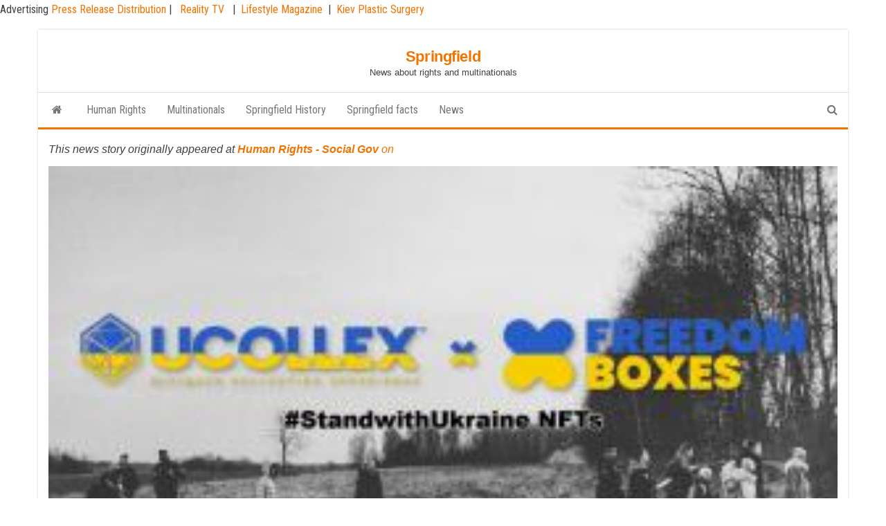

--- FILE ---
content_type: text/html; charset=UTF-8
request_url: https://springfield375.org/ucollex-launches-a-charity-initiative-with-freedom-boxes-to-support-the-refugees-from-ukraine/
body_size: 19032
content:
<!DOCTYPE html>
<html dir="ltr" lang="en-US" prefix="og: https://ogp.me/ns#">
    <head>
        <meta http-equiv="content-type" content="text/html; charset=UTF-8" />
        <meta http-equiv="X-UA-Compatible" content="IE=edge">
        <meta name="viewport" content="width=device-width, initial-scale=1">
        <link rel="pingback" href="https://springfield375.org/xmlrpc.php" />
        <title>UCOLLEX launches a charity initiative with Freedom Boxes to support the refugees from Ukraine - Springfield</title>
	<style>img:is([sizes="auto" i], [sizes^="auto," i]) { contain-intrinsic-size: 3000px 1500px }</style>
	
		<!-- All in One SEO 4.9.3 - aioseo.com -->
	<meta name="description" content="UCOLLEX x Freedom Boxes Campaign Freedom Boxes’s Volunteer UCOLLEX x Freedom Boxes NFT Campaign UCOLLEX announces its collaboration with the charity program FREEDOM BOXES to provide aid to the refugees fleeing the war-torn country of Ukraine. It breaks our hearts to see the events unfolding in Ukraine; this is our way of helping Ukrainians in..." />
	<meta name="robots" content="max-image-preview:large" />
	<meta name="author" content="Human Rights - Social Gov"/>
	<link rel="canonical" href="https://springfield375.org/ucollex-launches-a-charity-initiative-with-freedom-boxes-to-support-the-refugees-from-ukraine/" />
	<meta name="generator" content="All in One SEO (AIOSEO) 4.9.3" />
		<meta property="og:locale" content="en_US" />
		<meta property="og:site_name" content="Springfield - News about rights and multinationals" />
		<meta property="og:type" content="article" />
		<meta property="og:title" content="UCOLLEX launches a charity initiative with Freedom Boxes to support the refugees from Ukraine - Springfield" />
		<meta property="og:description" content="UCOLLEX x Freedom Boxes Campaign Freedom Boxes’s Volunteer UCOLLEX x Freedom Boxes NFT Campaign UCOLLEX announces its collaboration with the charity program FREEDOM BOXES to provide aid to the refugees fleeing the war-torn country of Ukraine. It breaks our hearts to see the events unfolding in Ukraine; this is our way of helping Ukrainians in..." />
		<meta property="og:url" content="https://springfield375.org/ucollex-launches-a-charity-initiative-with-freedom-boxes-to-support-the-refugees-from-ukraine/" />
		<meta property="article:published_time" content="2022-05-01T15:30:35+00:00" />
		<meta property="article:modified_time" content="2022-05-01T15:30:35+00:00" />
		<meta name="twitter:card" content="summary" />
		<meta name="twitter:title" content="UCOLLEX launches a charity initiative with Freedom Boxes to support the refugees from Ukraine - Springfield" />
		<meta name="twitter:description" content="UCOLLEX x Freedom Boxes Campaign Freedom Boxes’s Volunteer UCOLLEX x Freedom Boxes NFT Campaign UCOLLEX announces its collaboration with the charity program FREEDOM BOXES to provide aid to the refugees fleeing the war-torn country of Ukraine. It breaks our hearts to see the events unfolding in Ukraine; this is our way of helping Ukrainians in..." />
		<script type="application/ld+json" class="aioseo-schema">
			{"@context":"https:\/\/schema.org","@graph":[{"@type":"BlogPosting","@id":"https:\/\/springfield375.org\/ucollex-launches-a-charity-initiative-with-freedom-boxes-to-support-the-refugees-from-ukraine\/#blogposting","name":"UCOLLEX launches a charity initiative with Freedom Boxes to support the refugees from Ukraine - Springfield","headline":"UCOLLEX launches a charity initiative with Freedom Boxes to support the refugees from Ukraine","author":{"@id":"https:\/\/springfield375.org\/author\/human-rights-social-gov\/#author"},"publisher":{"@id":"https:\/\/springfield375.org\/#organization"},"image":{"@type":"ImageObject","url":"https:\/\/img.einpresswire.com\/medium\/300121\/ucollex-x-freedom-boxes.jpeg","caption":"UCOLLEX launches a charity initiative with Freedom Boxes to support the refugees from Ukraine"},"datePublished":"2022-05-01T15:30:35-04:00","dateModified":"2022-05-01T15:30:35-04:00","inLanguage":"en-US","mainEntityOfPage":{"@id":"https:\/\/springfield375.org\/ucollex-launches-a-charity-initiative-with-freedom-boxes-to-support-the-refugees-from-ukraine\/#webpage"},"isPartOf":{"@id":"https:\/\/springfield375.org\/ucollex-launches-a-charity-initiative-with-freedom-boxes-to-support-the-refugees-from-ukraine\/#webpage"},"articleSection":"Human Rights"},{"@type":"BreadcrumbList","@id":"https:\/\/springfield375.org\/ucollex-launches-a-charity-initiative-with-freedom-boxes-to-support-the-refugees-from-ukraine\/#breadcrumblist","itemListElement":[{"@type":"ListItem","@id":"https:\/\/springfield375.org#listItem","position":1,"name":"Home","item":"https:\/\/springfield375.org","nextItem":{"@type":"ListItem","@id":"https:\/\/springfield375.org\/category\/human-rights\/#listItem","name":"Human Rights"}},{"@type":"ListItem","@id":"https:\/\/springfield375.org\/category\/human-rights\/#listItem","position":2,"name":"Human Rights","item":"https:\/\/springfield375.org\/category\/human-rights\/","nextItem":{"@type":"ListItem","@id":"https:\/\/springfield375.org\/ucollex-launches-a-charity-initiative-with-freedom-boxes-to-support-the-refugees-from-ukraine\/#listItem","name":"UCOLLEX launches a charity initiative with Freedom Boxes to support the refugees from Ukraine"},"previousItem":{"@type":"ListItem","@id":"https:\/\/springfield375.org#listItem","name":"Home"}},{"@type":"ListItem","@id":"https:\/\/springfield375.org\/ucollex-launches-a-charity-initiative-with-freedom-boxes-to-support-the-refugees-from-ukraine\/#listItem","position":3,"name":"UCOLLEX launches a charity initiative with Freedom Boxes to support the refugees from Ukraine","previousItem":{"@type":"ListItem","@id":"https:\/\/springfield375.org\/category\/human-rights\/#listItem","name":"Human Rights"}}]},{"@type":"Organization","@id":"https:\/\/springfield375.org\/#organization","name":"Springfield","description":"News about rights and multinationals","url":"https:\/\/springfield375.org\/"},{"@type":"Person","@id":"https:\/\/springfield375.org\/author\/human-rights-social-gov\/#author","url":"https:\/\/springfield375.org\/author\/human-rights-social-gov\/","name":"Human Rights - Social Gov"},{"@type":"WebPage","@id":"https:\/\/springfield375.org\/ucollex-launches-a-charity-initiative-with-freedom-boxes-to-support-the-refugees-from-ukraine\/#webpage","url":"https:\/\/springfield375.org\/ucollex-launches-a-charity-initiative-with-freedom-boxes-to-support-the-refugees-from-ukraine\/","name":"UCOLLEX launches a charity initiative with Freedom Boxes to support the refugees from Ukraine - Springfield","description":"UCOLLEX x Freedom Boxes Campaign Freedom Boxes\u2019s Volunteer UCOLLEX x Freedom Boxes NFT Campaign UCOLLEX announces its collaboration with the charity program FREEDOM BOXES to provide aid to the refugees fleeing the war-torn country of Ukraine. It breaks our hearts to see the events unfolding in Ukraine; this is our way of helping Ukrainians in...","inLanguage":"en-US","isPartOf":{"@id":"https:\/\/springfield375.org\/#website"},"breadcrumb":{"@id":"https:\/\/springfield375.org\/ucollex-launches-a-charity-initiative-with-freedom-boxes-to-support-the-refugees-from-ukraine\/#breadcrumblist"},"author":{"@id":"https:\/\/springfield375.org\/author\/human-rights-social-gov\/#author"},"creator":{"@id":"https:\/\/springfield375.org\/author\/human-rights-social-gov\/#author"},"image":{"@type":"ImageObject","url":"https:\/\/img.einpresswire.com\/medium\/300121\/ucollex-x-freedom-boxes.jpeg","@id":"https:\/\/springfield375.org\/ucollex-launches-a-charity-initiative-with-freedom-boxes-to-support-the-refugees-from-ukraine\/#mainImage","caption":"UCOLLEX launches a charity initiative with Freedom Boxes to support the refugees from Ukraine"},"primaryImageOfPage":{"@id":"https:\/\/springfield375.org\/ucollex-launches-a-charity-initiative-with-freedom-boxes-to-support-the-refugees-from-ukraine\/#mainImage"},"datePublished":"2022-05-01T15:30:35-04:00","dateModified":"2022-05-01T15:30:35-04:00"},{"@type":"WebSite","@id":"https:\/\/springfield375.org\/#website","url":"https:\/\/springfield375.org\/","name":"Springfield","description":"News about rights and multinationals","inLanguage":"en-US","publisher":{"@id":"https:\/\/springfield375.org\/#organization"}}]}
		</script>
		<!-- All in One SEO -->

<link rel='dns-prefetch' href='//fonts.googleapis.com' />
<link rel='dns-prefetch' href='//www.googletagmanager.com' />
<link rel='dns-prefetch' href='//pagead2.googlesyndication.com' />
<link rel="alternate" type="application/rss+xml" title="Springfield &raquo; Feed" href="https://springfield375.org/feed/" />
<link rel="alternate" type="application/rss+xml" title="Springfield &raquo; Comments Feed" href="https://springfield375.org/comments/feed/" />
<script type="text/javascript">
/* <![CDATA[ */
window._wpemojiSettings = {"baseUrl":"https:\/\/s.w.org\/images\/core\/emoji\/16.0.1\/72x72\/","ext":".png","svgUrl":"https:\/\/s.w.org\/images\/core\/emoji\/16.0.1\/svg\/","svgExt":".svg","source":{"concatemoji":"https:\/\/springfield375.org\/wp-includes\/js\/wp-emoji-release.min.js?ver=6.8.3"}};
/*! This file is auto-generated */
!function(s,n){var o,i,e;function c(e){try{var t={supportTests:e,timestamp:(new Date).valueOf()};sessionStorage.setItem(o,JSON.stringify(t))}catch(e){}}function p(e,t,n){e.clearRect(0,0,e.canvas.width,e.canvas.height),e.fillText(t,0,0);var t=new Uint32Array(e.getImageData(0,0,e.canvas.width,e.canvas.height).data),a=(e.clearRect(0,0,e.canvas.width,e.canvas.height),e.fillText(n,0,0),new Uint32Array(e.getImageData(0,0,e.canvas.width,e.canvas.height).data));return t.every(function(e,t){return e===a[t]})}function u(e,t){e.clearRect(0,0,e.canvas.width,e.canvas.height),e.fillText(t,0,0);for(var n=e.getImageData(16,16,1,1),a=0;a<n.data.length;a++)if(0!==n.data[a])return!1;return!0}function f(e,t,n,a){switch(t){case"flag":return n(e,"\ud83c\udff3\ufe0f\u200d\u26a7\ufe0f","\ud83c\udff3\ufe0f\u200b\u26a7\ufe0f")?!1:!n(e,"\ud83c\udde8\ud83c\uddf6","\ud83c\udde8\u200b\ud83c\uddf6")&&!n(e,"\ud83c\udff4\udb40\udc67\udb40\udc62\udb40\udc65\udb40\udc6e\udb40\udc67\udb40\udc7f","\ud83c\udff4\u200b\udb40\udc67\u200b\udb40\udc62\u200b\udb40\udc65\u200b\udb40\udc6e\u200b\udb40\udc67\u200b\udb40\udc7f");case"emoji":return!a(e,"\ud83e\udedf")}return!1}function g(e,t,n,a){var r="undefined"!=typeof WorkerGlobalScope&&self instanceof WorkerGlobalScope?new OffscreenCanvas(300,150):s.createElement("canvas"),o=r.getContext("2d",{willReadFrequently:!0}),i=(o.textBaseline="top",o.font="600 32px Arial",{});return e.forEach(function(e){i[e]=t(o,e,n,a)}),i}function t(e){var t=s.createElement("script");t.src=e,t.defer=!0,s.head.appendChild(t)}"undefined"!=typeof Promise&&(o="wpEmojiSettingsSupports",i=["flag","emoji"],n.supports={everything:!0,everythingExceptFlag:!0},e=new Promise(function(e){s.addEventListener("DOMContentLoaded",e,{once:!0})}),new Promise(function(t){var n=function(){try{var e=JSON.parse(sessionStorage.getItem(o));if("object"==typeof e&&"number"==typeof e.timestamp&&(new Date).valueOf()<e.timestamp+604800&&"object"==typeof e.supportTests)return e.supportTests}catch(e){}return null}();if(!n){if("undefined"!=typeof Worker&&"undefined"!=typeof OffscreenCanvas&&"undefined"!=typeof URL&&URL.createObjectURL&&"undefined"!=typeof Blob)try{var e="postMessage("+g.toString()+"("+[JSON.stringify(i),f.toString(),p.toString(),u.toString()].join(",")+"));",a=new Blob([e],{type:"text/javascript"}),r=new Worker(URL.createObjectURL(a),{name:"wpTestEmojiSupports"});return void(r.onmessage=function(e){c(n=e.data),r.terminate(),t(n)})}catch(e){}c(n=g(i,f,p,u))}t(n)}).then(function(e){for(var t in e)n.supports[t]=e[t],n.supports.everything=n.supports.everything&&n.supports[t],"flag"!==t&&(n.supports.everythingExceptFlag=n.supports.everythingExceptFlag&&n.supports[t]);n.supports.everythingExceptFlag=n.supports.everythingExceptFlag&&!n.supports.flag,n.DOMReady=!1,n.readyCallback=function(){n.DOMReady=!0}}).then(function(){return e}).then(function(){var e;n.supports.everything||(n.readyCallback(),(e=n.source||{}).concatemoji?t(e.concatemoji):e.wpemoji&&e.twemoji&&(t(e.twemoji),t(e.wpemoji)))}))}((window,document),window._wpemojiSettings);
/* ]]> */
</script>

<style id='wp-emoji-styles-inline-css' type='text/css'>

	img.wp-smiley, img.emoji {
		display: inline !important;
		border: none !important;
		box-shadow: none !important;
		height: 1em !important;
		width: 1em !important;
		margin: 0 0.07em !important;
		vertical-align: -0.1em !important;
		background: none !important;
		padding: 0 !important;
	}
</style>
<link rel='stylesheet' id='wp-block-library-css' href='https://springfield375.org/wp-includes/css/dist/block-library/style.min.css?ver=6.8.3' type='text/css' media='all' />
<style id='classic-theme-styles-inline-css' type='text/css'>
/*! This file is auto-generated */
.wp-block-button__link{color:#fff;background-color:#32373c;border-radius:9999px;box-shadow:none;text-decoration:none;padding:calc(.667em + 2px) calc(1.333em + 2px);font-size:1.125em}.wp-block-file__button{background:#32373c;color:#fff;text-decoration:none}
</style>
<link rel='stylesheet' id='aioseo/css/src/vue/standalone/blocks/table-of-contents/global.scss-css' href='https://springfield375.org/wp-content/plugins/all-in-one-seo-pack/dist/Lite/assets/css/table-of-contents/global.e90f6d47.css?ver=4.9.3' type='text/css' media='all' />
<style id='global-styles-inline-css' type='text/css'>
:root{--wp--preset--aspect-ratio--square: 1;--wp--preset--aspect-ratio--4-3: 4/3;--wp--preset--aspect-ratio--3-4: 3/4;--wp--preset--aspect-ratio--3-2: 3/2;--wp--preset--aspect-ratio--2-3: 2/3;--wp--preset--aspect-ratio--16-9: 16/9;--wp--preset--aspect-ratio--9-16: 9/16;--wp--preset--color--black: #000000;--wp--preset--color--cyan-bluish-gray: #abb8c3;--wp--preset--color--white: #ffffff;--wp--preset--color--pale-pink: #f78da7;--wp--preset--color--vivid-red: #cf2e2e;--wp--preset--color--luminous-vivid-orange: #ff6900;--wp--preset--color--luminous-vivid-amber: #fcb900;--wp--preset--color--light-green-cyan: #7bdcb5;--wp--preset--color--vivid-green-cyan: #00d084;--wp--preset--color--pale-cyan-blue: #8ed1fc;--wp--preset--color--vivid-cyan-blue: #0693e3;--wp--preset--color--vivid-purple: #9b51e0;--wp--preset--gradient--vivid-cyan-blue-to-vivid-purple: linear-gradient(135deg,rgba(6,147,227,1) 0%,rgb(155,81,224) 100%);--wp--preset--gradient--light-green-cyan-to-vivid-green-cyan: linear-gradient(135deg,rgb(122,220,180) 0%,rgb(0,208,130) 100%);--wp--preset--gradient--luminous-vivid-amber-to-luminous-vivid-orange: linear-gradient(135deg,rgba(252,185,0,1) 0%,rgba(255,105,0,1) 100%);--wp--preset--gradient--luminous-vivid-orange-to-vivid-red: linear-gradient(135deg,rgba(255,105,0,1) 0%,rgb(207,46,46) 100%);--wp--preset--gradient--very-light-gray-to-cyan-bluish-gray: linear-gradient(135deg,rgb(238,238,238) 0%,rgb(169,184,195) 100%);--wp--preset--gradient--cool-to-warm-spectrum: linear-gradient(135deg,rgb(74,234,220) 0%,rgb(151,120,209) 20%,rgb(207,42,186) 40%,rgb(238,44,130) 60%,rgb(251,105,98) 80%,rgb(254,248,76) 100%);--wp--preset--gradient--blush-light-purple: linear-gradient(135deg,rgb(255,206,236) 0%,rgb(152,150,240) 100%);--wp--preset--gradient--blush-bordeaux: linear-gradient(135deg,rgb(254,205,165) 0%,rgb(254,45,45) 50%,rgb(107,0,62) 100%);--wp--preset--gradient--luminous-dusk: linear-gradient(135deg,rgb(255,203,112) 0%,rgb(199,81,192) 50%,rgb(65,88,208) 100%);--wp--preset--gradient--pale-ocean: linear-gradient(135deg,rgb(255,245,203) 0%,rgb(182,227,212) 50%,rgb(51,167,181) 100%);--wp--preset--gradient--electric-grass: linear-gradient(135deg,rgb(202,248,128) 0%,rgb(113,206,126) 100%);--wp--preset--gradient--midnight: linear-gradient(135deg,rgb(2,3,129) 0%,rgb(40,116,252) 100%);--wp--preset--font-size--small: 13px;--wp--preset--font-size--medium: 20px;--wp--preset--font-size--large: 36px;--wp--preset--font-size--x-large: 42px;--wp--preset--spacing--20: 0.44rem;--wp--preset--spacing--30: 0.67rem;--wp--preset--spacing--40: 1rem;--wp--preset--spacing--50: 1.5rem;--wp--preset--spacing--60: 2.25rem;--wp--preset--spacing--70: 3.38rem;--wp--preset--spacing--80: 5.06rem;--wp--preset--shadow--natural: 6px 6px 9px rgba(0, 0, 0, 0.2);--wp--preset--shadow--deep: 12px 12px 50px rgba(0, 0, 0, 0.4);--wp--preset--shadow--sharp: 6px 6px 0px rgba(0, 0, 0, 0.2);--wp--preset--shadow--outlined: 6px 6px 0px -3px rgba(255, 255, 255, 1), 6px 6px rgba(0, 0, 0, 1);--wp--preset--shadow--crisp: 6px 6px 0px rgba(0, 0, 0, 1);}:where(.is-layout-flex){gap: 0.5em;}:where(.is-layout-grid){gap: 0.5em;}body .is-layout-flex{display: flex;}.is-layout-flex{flex-wrap: wrap;align-items: center;}.is-layout-flex > :is(*, div){margin: 0;}body .is-layout-grid{display: grid;}.is-layout-grid > :is(*, div){margin: 0;}:where(.wp-block-columns.is-layout-flex){gap: 2em;}:where(.wp-block-columns.is-layout-grid){gap: 2em;}:where(.wp-block-post-template.is-layout-flex){gap: 1.25em;}:where(.wp-block-post-template.is-layout-grid){gap: 1.25em;}.has-black-color{color: var(--wp--preset--color--black) !important;}.has-cyan-bluish-gray-color{color: var(--wp--preset--color--cyan-bluish-gray) !important;}.has-white-color{color: var(--wp--preset--color--white) !important;}.has-pale-pink-color{color: var(--wp--preset--color--pale-pink) !important;}.has-vivid-red-color{color: var(--wp--preset--color--vivid-red) !important;}.has-luminous-vivid-orange-color{color: var(--wp--preset--color--luminous-vivid-orange) !important;}.has-luminous-vivid-amber-color{color: var(--wp--preset--color--luminous-vivid-amber) !important;}.has-light-green-cyan-color{color: var(--wp--preset--color--light-green-cyan) !important;}.has-vivid-green-cyan-color{color: var(--wp--preset--color--vivid-green-cyan) !important;}.has-pale-cyan-blue-color{color: var(--wp--preset--color--pale-cyan-blue) !important;}.has-vivid-cyan-blue-color{color: var(--wp--preset--color--vivid-cyan-blue) !important;}.has-vivid-purple-color{color: var(--wp--preset--color--vivid-purple) !important;}.has-black-background-color{background-color: var(--wp--preset--color--black) !important;}.has-cyan-bluish-gray-background-color{background-color: var(--wp--preset--color--cyan-bluish-gray) !important;}.has-white-background-color{background-color: var(--wp--preset--color--white) !important;}.has-pale-pink-background-color{background-color: var(--wp--preset--color--pale-pink) !important;}.has-vivid-red-background-color{background-color: var(--wp--preset--color--vivid-red) !important;}.has-luminous-vivid-orange-background-color{background-color: var(--wp--preset--color--luminous-vivid-orange) !important;}.has-luminous-vivid-amber-background-color{background-color: var(--wp--preset--color--luminous-vivid-amber) !important;}.has-light-green-cyan-background-color{background-color: var(--wp--preset--color--light-green-cyan) !important;}.has-vivid-green-cyan-background-color{background-color: var(--wp--preset--color--vivid-green-cyan) !important;}.has-pale-cyan-blue-background-color{background-color: var(--wp--preset--color--pale-cyan-blue) !important;}.has-vivid-cyan-blue-background-color{background-color: var(--wp--preset--color--vivid-cyan-blue) !important;}.has-vivid-purple-background-color{background-color: var(--wp--preset--color--vivid-purple) !important;}.has-black-border-color{border-color: var(--wp--preset--color--black) !important;}.has-cyan-bluish-gray-border-color{border-color: var(--wp--preset--color--cyan-bluish-gray) !important;}.has-white-border-color{border-color: var(--wp--preset--color--white) !important;}.has-pale-pink-border-color{border-color: var(--wp--preset--color--pale-pink) !important;}.has-vivid-red-border-color{border-color: var(--wp--preset--color--vivid-red) !important;}.has-luminous-vivid-orange-border-color{border-color: var(--wp--preset--color--luminous-vivid-orange) !important;}.has-luminous-vivid-amber-border-color{border-color: var(--wp--preset--color--luminous-vivid-amber) !important;}.has-light-green-cyan-border-color{border-color: var(--wp--preset--color--light-green-cyan) !important;}.has-vivid-green-cyan-border-color{border-color: var(--wp--preset--color--vivid-green-cyan) !important;}.has-pale-cyan-blue-border-color{border-color: var(--wp--preset--color--pale-cyan-blue) !important;}.has-vivid-cyan-blue-border-color{border-color: var(--wp--preset--color--vivid-cyan-blue) !important;}.has-vivid-purple-border-color{border-color: var(--wp--preset--color--vivid-purple) !important;}.has-vivid-cyan-blue-to-vivid-purple-gradient-background{background: var(--wp--preset--gradient--vivid-cyan-blue-to-vivid-purple) !important;}.has-light-green-cyan-to-vivid-green-cyan-gradient-background{background: var(--wp--preset--gradient--light-green-cyan-to-vivid-green-cyan) !important;}.has-luminous-vivid-amber-to-luminous-vivid-orange-gradient-background{background: var(--wp--preset--gradient--luminous-vivid-amber-to-luminous-vivid-orange) !important;}.has-luminous-vivid-orange-to-vivid-red-gradient-background{background: var(--wp--preset--gradient--luminous-vivid-orange-to-vivid-red) !important;}.has-very-light-gray-to-cyan-bluish-gray-gradient-background{background: var(--wp--preset--gradient--very-light-gray-to-cyan-bluish-gray) !important;}.has-cool-to-warm-spectrum-gradient-background{background: var(--wp--preset--gradient--cool-to-warm-spectrum) !important;}.has-blush-light-purple-gradient-background{background: var(--wp--preset--gradient--blush-light-purple) !important;}.has-blush-bordeaux-gradient-background{background: var(--wp--preset--gradient--blush-bordeaux) !important;}.has-luminous-dusk-gradient-background{background: var(--wp--preset--gradient--luminous-dusk) !important;}.has-pale-ocean-gradient-background{background: var(--wp--preset--gradient--pale-ocean) !important;}.has-electric-grass-gradient-background{background: var(--wp--preset--gradient--electric-grass) !important;}.has-midnight-gradient-background{background: var(--wp--preset--gradient--midnight) !important;}.has-small-font-size{font-size: var(--wp--preset--font-size--small) !important;}.has-medium-font-size{font-size: var(--wp--preset--font-size--medium) !important;}.has-large-font-size{font-size: var(--wp--preset--font-size--large) !important;}.has-x-large-font-size{font-size: var(--wp--preset--font-size--x-large) !important;}
:where(.wp-block-post-template.is-layout-flex){gap: 1.25em;}:where(.wp-block-post-template.is-layout-grid){gap: 1.25em;}
:where(.wp-block-columns.is-layout-flex){gap: 2em;}:where(.wp-block-columns.is-layout-grid){gap: 2em;}
:root :where(.wp-block-pullquote){font-size: 1.5em;line-height: 1.6;}
</style>
<link rel='stylesheet' id='wp-automatic-css' href='https://springfield375.org/wp-content/plugins/wp-automatic-plugin-for-wordpress/css/admin-dashboard.css?ver=1.0.0' type='text/css' media='all' />
<link rel='stylesheet' id='wp-automatic-gallery-css' href='https://springfield375.org/wp-content/plugins/wp-automatic-plugin-for-wordpress/css/wp-automatic.css?ver=1.0.0' type='text/css' media='all' />
<link rel='stylesheet' id='bootstrap-css' href='https://springfield375.org/wp-content/themes/envo-magazine/css/bootstrap.css?ver=3.3.7' type='text/css' media='all' />
<link rel='stylesheet' id='envo-magazine-stylesheet-css' href='https://springfield375.org/wp-content/themes/envo-magazine/style.css?ver=6.8.3' type='text/css' media='all' />
<link rel='stylesheet' id='envo-magazine-boxed-style-css' href='https://springfield375.org/wp-content/themes/envo-magazine-boxed/style.css?ver=1.0.0' type='text/css' media='all' />
<link rel='stylesheet' id='envo-magazine-fonts-css' href='https://fonts.googleapis.com/css?family=Roboto+Condensed%3A300%2C400%2C700&#038;subset=latin%2Clatin-ext' type='text/css' media='all' />
<link rel='stylesheet' id='font-awesome-css' href='https://springfield375.org/wp-content/themes/envo-magazine/css/font-awesome.min.css?ver=4.7.0' type='text/css' media='all' />
<script type="text/javascript" src="https://springfield375.org/wp-includes/js/jquery/jquery.min.js?ver=3.7.1" id="jquery-core-js"></script>
<script type="text/javascript" src="https://springfield375.org/wp-includes/js/jquery/jquery-migrate.min.js?ver=3.4.1" id="jquery-migrate-js"></script>
<script type="text/javascript" src="https://springfield375.org/wp-content/plugins/wp-automatic-plugin-for-wordpress/js/custom-front.js?ver=1.0" id="wp-automatic-js"></script>
        <style>
            .eaa-clean {
                padding: 0 !important;
                border: none !important;
            }

            .eaa-ad.alignleft {
                margin-right: 10px;
            }

            .eaa-ad.alignright {
                margin-left: 10px;
            }
            .eaa-ad.debug{
                background:peachpuff;
                border:solid 2px #FF0000;
                box-sizing: border-box;
            }

        </style>


		<link rel="https://api.w.org/" href="https://springfield375.org/wp-json/" /><link rel="alternate" title="JSON" type="application/json" href="https://springfield375.org/wp-json/wp/v2/posts/4933" /><link rel="EditURI" type="application/rsd+xml" title="RSD" href="https://springfield375.org/xmlrpc.php?rsd" />
<link rel='shortlink' href='https://springfield375.org/?p=4933' />
<link rel="alternate" title="oEmbed (JSON)" type="application/json+oembed" href="https://springfield375.org/wp-json/oembed/1.0/embed?url=https%3A%2F%2Fspringfield375.org%2Fucollex-launches-a-charity-initiative-with-freedom-boxes-to-support-the-refugees-from-ukraine%2F" />
<link rel="alternate" title="oEmbed (XML)" type="text/xml+oembed" href="https://springfield375.org/wp-json/oembed/1.0/embed?url=https%3A%2F%2Fspringfield375.org%2Fucollex-launches-a-charity-initiative-with-freedom-boxes-to-support-the-refugees-from-ukraine%2F&#038;format=xml" />
<!-- FIFU:meta:begin:image -->
<meta property="og:image" content="https://img.einpresswire.com/medium/300121/ucollex-x-freedom-boxes.jpeg" />
<!-- FIFU:meta:end:image --><!-- FIFU:meta:begin:twitter -->
<meta name="twitter:card" content="summary_large_image" />
<meta name="twitter:title" content="UCOLLEX launches a charity initiative with Freedom Boxes to support the refugees from Ukraine" />
<meta name="twitter:description" content="UCOLLEX x Freedom Boxes Campaign Freedom Boxes’s Volunteer UCOLLEX x Freedom Boxes NFT Campaign UCOLLEX announces its collaboration with the charity program FREEDOM BOXES to provide aid to the refugees fleeing the war-torn country of Ukraine. It breaks our hearts to see the events unfolding in Ukraine; this is our way of helping Ukrainians in..." />
<meta name="twitter:image" content="https://img.einpresswire.com/medium/300121/ucollex-x-freedom-boxes.jpeg" />
<!-- FIFU:meta:end:twitter --><meta name="generator" content="Site Kit by Google 1.170.0" /><script type="text/javascript">//<![CDATA[
  function external_links_in_new_windows_loop() {
    if (!document.links) {
      document.links = document.getElementsByTagName('a');
    }
    var change_link = false;
    var force = '/*/';
    var ignore = '';

    for (var t=0; t<document.links.length; t++) {
      var all_links = document.links[t];
      change_link = false;
      
      if(document.links[t].hasAttribute('onClick') == false) {
        // forced if the address starts with http (or also https), but does not link to the current domain
        if(all_links.href.search(/^http/) != -1 && all_links.href.search('springfield375.org') == -1 && all_links.href.search(/^#/) == -1) {
          // console.log('Changed ' + all_links.href);
          change_link = true;
        }
          
        if(force != '' && all_links.href.search(force) != -1) {
          // forced
          // console.log('force ' + all_links.href);
          change_link = true;
        }
        
        if(ignore != '' && all_links.href.search(ignore) != -1) {
          // console.log('ignore ' + all_links.href);
          // ignored
          change_link = false;
        }

        if(change_link == true) {
          // console.log('Changed ' + all_links.href);
          document.links[t].setAttribute('onClick', 'javascript:window.open(\'' + all_links.href.replace(/'/g, '') + '\', \'_blank\', \'noopener\'); return false;');
          document.links[t].removeAttribute('target');
        }
      }
    }
  }
  
  // Load
  function external_links_in_new_windows_load(func)
  {  
    var oldonload = window.onload;
    if (typeof window.onload != 'function'){
      window.onload = func;
    } else {
      window.onload = function(){
        oldonload();
        func();
      }
    }
  }

  external_links_in_new_windows_load(external_links_in_new_windows_loop);
  //]]></script>

Advertising <a href="https://vugaenterprises.com" target="_blank"> Press Release Distribution </a> |  <a href="https://gossip-stone.com/" target="_blank"> Reality TV </a>  |  <a href="https://floridas.news/" target="_blank">Lifestyle Magazine</a>  |  <a href=https://coolaser.clinic/ target="_blank">Kiev Plastic Surgery </a>
<!-- Google AdSense meta tags added by Site Kit -->
<meta name="google-adsense-platform-account" content="ca-host-pub-2644536267352236">
<meta name="google-adsense-platform-domain" content="sitekit.withgoogle.com">
<!-- End Google AdSense meta tags added by Site Kit -->

<!-- Google AdSense snippet added by Site Kit -->
<script type="text/javascript" async="async" src="https://pagead2.googlesyndication.com/pagead/js/adsbygoogle.js?client=ca-pub-6925408624655539&amp;host=ca-host-pub-2644536267352236" crossorigin="anonymous"></script>

<!-- End Google AdSense snippet added by Site Kit -->
<link rel="icon" href="https://springfield375.org/wp-content/uploads/2021/06/favicon.ico" sizes="32x32" />
<link rel="icon" href="https://springfield375.org/wp-content/uploads/2021/06/favicon.ico" sizes="192x192" />
<link rel="apple-touch-icon" href="https://springfield375.org/wp-content/uploads/2021/06/favicon.ico" />
<meta name="msapplication-TileImage" content="https://springfield375.org/wp-content/uploads/2021/06/favicon.ico" />

<!-- FIFU:jsonld:begin -->
<script type="application/ld+json">{"@context":"https://schema.org","@graph":[{"@type":"ImageObject","@id":"https://img.einpresswire.com/medium/300121/ucollex-x-freedom-boxes.jpeg","url":"https://img.einpresswire.com/medium/300121/ucollex-x-freedom-boxes.jpeg","contentUrl":"https://img.einpresswire.com/medium/300121/ucollex-x-freedom-boxes.jpeg","mainEntityOfPage":"https://springfield375.org/ucollex-launches-a-charity-initiative-with-freedom-boxes-to-support-the-refugees-from-ukraine/"}]}</script>
<!-- FIFU:jsonld:end -->
    <link rel="preload" as="image" href="https://img.einpresswire.com/medium/300121/ucollex-x-freedom-boxes.jpeg"><link rel="preload" as="image" href="https://img.einpresswire.com/medium/300121/ucollex-x-freedom-boxes.jpeg"><link rel="preload" as="image" href="https://img.einpresswire.com/medium/293035/ccac-logo-regular.jpeg"><link rel="preload" as="image" href="https://i.ytimg.com/vi/nMJY-myq2OI/maxresdefault.jpg"></head>




    <body id="blog" class="wp-singular post-template-default single single-post postid-4933 single-format-standard wp-theme-envo-magazine wp-child-theme-envo-magazine-boxed">
        	<div class="envo-magazine-boxed">
	<a class="skip-link screen-reader-text" href="#site-content">Skip to the content</a>        <div class="site-header em-boxed container-fluid">
    <div class="container" >
        <div class="row" >
            <div class="site-heading col-md-12 text-center" >
                <div class="site-branding-logo">
                                    </div>
                <div class="site-branding-text">
                                            <p class="site-title"><a href="https://springfield375.org/" rel="home">Springfield</a></p>
                    
                                            <p class="site-description">
                            News about rights and multinationals                        </p>
                                    </div><!-- .site-branding-text -->
            </div>
            	
        </div>
    </div>
</div>
 
<div class="main-menu">
    <nav id="site-navigation" class="navbar navbar-default">     
        <div class="container">   
            <div class="navbar-header">
                                <button id="main-menu-panel" class="open-panel visible-xs" data-panel="main-menu-panel">
                        <span></span>
                        <span></span>
                        <span></span>
                    </button>
                            </div> 
                        <ul class="nav navbar-nav search-icon navbar-left hidden-xs">
                <li class="home-icon">
                    <a href="https://springfield375.org/" title="Springfield">
                        <i class="fa fa-home"></i>
                    </a>
                </li>
            </ul>
            <div class="menu-container"><ul id="menu-menu-1" class="nav navbar-nav navbar-left"><li itemscope="itemscope" itemtype="https://www.schema.org/SiteNavigationElement" id="menu-item-4751" class="menu-item menu-item-type-taxonomy menu-item-object-category current-post-ancestor current-menu-parent current-post-parent menu-item-4751"><a title="Human Rights" href="https://springfield375.org/category/human-rights/">Human Rights</a></li>
<li itemscope="itemscope" itemtype="https://www.schema.org/SiteNavigationElement" id="menu-item-4752" class="menu-item menu-item-type-taxonomy menu-item-object-category menu-item-4752"><a title="Multinationals" href="https://springfield375.org/category/multinationals/">Multinationals</a></li>
<li itemscope="itemscope" itemtype="https://www.schema.org/SiteNavigationElement" id="menu-item-374" class="menu-item menu-item-type-post_type menu-item-object-page menu-item-374"><a title="Springfield History" href="https://springfield375.org/p123/">Springfield History</a></li>
<li itemscope="itemscope" itemtype="https://www.schema.org/SiteNavigationElement" id="menu-item-373" class="menu-item menu-item-type-post_type menu-item-object-page menu-item-373"><a title="Springfield facts" href="https://springfield375.org/p126/">Springfield facts</a></li>
<li itemscope="itemscope" itemtype="https://www.schema.org/SiteNavigationElement" id="menu-item-7380" class="menu-item menu-item-type-taxonomy menu-item-object-category menu-item-7380"><a title="News" href="https://springfield375.org/category/news/">News</a></li>
</ul></div>            <ul class="nav navbar-nav search-icon navbar-right hidden-xs">
                <li class="top-search-icon">
                    <a href="#">
                        <i class="fa fa-search"></i>
                    </a>
                </li>
                <div class="top-search-box">
                    <form role="search" method="get" id="searchform" class="searchform" action="https://springfield375.org/">
				<div>
					<label class="screen-reader-text" for="s">Search for:</label>
					<input type="text" value="" name="s" id="s" />
					<input type="submit" id="searchsubmit" value="Search" />
				</div>
			</form>                </div>
            </ul>
        </div>
            </nav> 
</div>

<div id="site-content" class="container main-container" role="main">
	<div class="page-area">
		
  <p class="source"><i>This news story originally appeared at <a href="https://socialgov.org/human-rights/ucollex-launches-a-charity-initiative-with-freedom-boxes-to-support-the-refugees-from-ukraine/"><strong>Human Rights - Social Gov</strong> on </i></a></p>  

<!-- start content container -->
<!-- start content container -->
<div class="row"> 
    			<div class="news-thumb col-md-12">
				<img post-id="4933" fifu-featured="1" src="https://img.einpresswire.com/medium/300121/ucollex-x-freedom-boxes.jpeg" title="UCOLLEX launches a charity initiative with Freedom Boxes to support the refugees from Ukraine" alt="UCOLLEX launches a charity initiative with Freedom Boxes to support the refugees from Ukraine" title="UCOLLEX launches a charity initiative with Freedom Boxes to support the refugees from Ukraine" />
			</div><!-- .news-thumb -->	
		     
	<article class="col-md-8">
		                         
				<div class="post-4933 post type-post status-publish format-standard has-post-thumbnail hentry category-human-rights">
					<div class="entry-footer"><div class="cat-links"><span class="space-right">Category</span><a href="https://springfield375.org/category/human-rights/">Human Rights</a></div></div>					<h1 class="single-title">UCOLLEX launches a charity initiative with Freedom Boxes to support the refugees from Ukraine</h1>						<span class="posted-date">
		May 1, 2022	</span>
	<span class="comments-meta">
		Off		<i class="fa fa-comments-o"></i>
	</span>
								<span class="author-meta">
			<span class="author-meta-by">By</span>
			<a href="https://springfield375.org/author/human-rights-social-gov/">
				Human Rights - Social Gov			</a>
		</span>
						<div class="single-content"> 
						<div class="single-entry-summary">
							 
							<p class="syndicated-attribution"><a href="https://socialgov.org">Human Rights - Social Gov</a> originally published at <a href="https://socialgov.org/human-rights/ucollex-launches-a-charity-initiative-with-freedom-boxes-to-support-the-refugees-from-ukraine/">Human Rights - Social Gov</a></p>
<img post-id="4933" fifu-featured="1" fifu-featured="1" width="768" src="https://img.einpresswire.com/medium/300121/ucollex-x-freedom-boxes.jpeg" class="webfeedsFeaturedVisual wp-post-image" alt="UCOLLEX launches a charity initiative with Freedom Boxes to support the refugees from Ukraine" title="UCOLLEX launches a charity initiative with Freedom Boxes to support the refugees from Ukraine" title="" title="" loading="lazy" style="display:none" link_thumbnail="" /><p></p>
<div>
<div class="pr_images_column">
<div class="pr_image"><a rel="nofollow noopener"  href="https://img.einpresswire.com/large/300121/ucollex-x-freedom-boxes.jpeg#1920x1080"></a></p>
<p>UCOLLEX x Freedom Boxes Campaign</p>
</div>
<div class="pr_image"><a rel="nofollow noopener"  href="https://img.einpresswire.com/large/300122/freedom-boxes-volunteer.png#913x913"><img loading="lazy" src="https://img.einpresswire.com/medium/300122/freedom-boxes-volunteer.png" width="300" height="300" alt="freedom boxes volunteer carrying a box"/></a></p>
<p>Freedom Boxes&#8217;s Volunteer</p>
</div>
<div class="pr_image"><a rel="nofollow noopener"  href="https://img.einpresswire.com/large/300123/freedom-boxes-campaign-hearth-s.png#1080x1080"><img loading="lazy" src="https://img.einpresswire.com/medium/300123/freedom-boxes-campaign-hearth-s.png" width="300" height="300" alt="A collage of nft in a hearth shape"/></a></p>
<p>UCOLLEX x Freedom Boxes NFT Campaign</p>
</div>
</div>
<p style="margin-bottom:1em;font-size:115%;"><i>UCOLLEX announces its collaboration with the charity program FREEDOM BOXES to provide aid to the refugees fleeing the war-torn country of Ukraine.</i></p>
<div class="pr_quote" style="clear:left;float:left;margin:20px 10px 20px 0px;max-width:300px;padding: 25px 10px 10px 25px; font-size: 1.1em; background: transparent url('//www.einpresswire.com/images/quote_136.png') no-repeat left top;"><b>It breaks our hearts to see the events unfolding in Ukraine; this is our way of helping Ukrainians in their noble struggle, and to deliver help &amp; provide hope where it is needed most.”</b></p>
<p>— Freedom Boxes</p>
</div>
<p>HONG KONG, April 29, 2022 /<a rel="nofollow noopener"  href="http://www.einpresswire.com/" dir="auto">EINPresswire.com</a>/ &#8212; <a rel="nofollow noopener"  href="http://www.ucollex.io/">UCOLLEX</a>, an innovative platform that sells unique and limited edition NFT is delighted to announce its <a rel="nofollow noopener"  href="https://event.ucollex.io/freedom">initiative</a> with the charity program <a rel="nofollow noopener"  href="https://www.freedom-boxes.com/">FREEDOM BOXES</a> to provide aid to the refugees fleeing the war-torn country of Ukraine. </p>
<p>From the beginning of the war until mid-April, it is known that 2,104 people have been killed, including 205 children. The U.N. has stated that “another Ukrainian child is becoming a refugee nearly every second, and that more than one of every two Ukrainian children are now displaced.” As time goes on and the war continues, humanitarian needs are increasing, and messages of hope have never been this needed. </p>
<p>The initiative consists of launching 1,100 NFTs of children’s colorful illustrations and letters of hope for families who are victims of war in Ukraine, as well as photos of refugees at the border taken by Freedom Boxes’ volunteers. Proceeds from the sales will finance the purchase of Freedom Boxes filled with a variety of items ranging from medicine, food, bedding, and hygiene products to books and toys for children. In addition, each box will also include information about how to access free legal services in Ukraine. The program consists of launching 1,100 NFTs of children’s colorful illustrations and letters of hope for families who are victims of war in Ukraine. They also include photos taken by Freedom Boxes’ volunteers who are risking their lives to ensure the delivery of these essential items. </p>
<p>“It breaks our hearts to see the events unfolding in Ukraine; this is our way of helping Ukrainians in their noble struggle, and to deliver help &amp; provide hope where it is needed most.”, says FREEDOMBOXES’ team.</p>
<p>The NFTs are currently available on UCOLLEX Marketplace, where people can start helping Ukraine refugees simply with their debit or credit card with no crypto knowledge needed.</p>
<p>About UCOLLEX<br />&#13;<br />
​​UCOLLEX is the next-generation creators&#8217; platform that wants to make NFTs available to everyone, backed by Animoca Brands: a leader in digital entertainment specializing in blockchain and AI technologies. We aim to help creators build their fanbase economy with the best of class technology and community, shaping a world where fans can engage with the creator&#8217;s metaverse. UCOLLEX provides a world where collectors can feel at home and live their passion for collecting through exclusive content, interviews with artists, the best 3D art, and innovative VR experiences.<br />&#13;<br />
Official web page: <a rel="nofollow noopener"  href="https://ucollex.io/">https://ucollex.io/</a></p>
<p>About Freedom Boxes<br />&#13;<br />
Freedom Boxes is a collective founded by Zenoo Labs,  a Czech-based software company headquartered in Central Europe for more than two decades. Freedom Boxes is an initiative formed of like-minded people from the UK and across the region, including Russians and Ukrainians, who have pulled together to prepare, pack and deliver Freedom Boxes to those in need.</p>
<p>Official web page: <a rel="nofollow noopener"  href="https://www.freedom-boxes.com/">https://www.freedom-boxes.com/</a></p>
<p class="contact" dir="auto" style="margin: 1em 0;">David<br />UCOLLEX<br />press@ucollex.io<br />Visit us on social media:<br /><a rel="nofollow noopener"  href="https://www.facebook.com/ucollex/">Facebook</a><br /><a rel="nofollow noopener"  href="https://twitter.com/ucollex">Twitter</a><br /><a rel="nofollow noopener"  href="https://www.linkedin.com/company/ucollex">LinkedIn</a><br /><a rel="nofollow noopener"  href="https://discord.com/invite/ucollexofficial">Other</a></p>
<p>    <img alt="" class="prtr" src="https://www.einpresswire.com/tracking/article.gif?t=2&amp;a=_v4Iknu5Xmqtlasy&amp;i=83vk3aXd9G3Fkf6r"/></p>
<div class="article-footer">
<p class="text-center">You just read:</p>
<div class="share-vertical-bottom">
<div class="fleft pull-left">
<p>News Provided By</p>
<p>
      April 29, 2022, 11:20 GMT
    </p>
</p></div>
</div>
<p>      <input readonly="readonly" type="text" value="https://www.einpresswire.com/article/570409109/ucollex-launches-a-charity-initiative-with-freedom-boxes-to-support-the-refugees-from-ukraine"/></p>
<p>
        <br />EIN Presswire&#8217;s priority is source transparency. We do not allow opaque clients, and our editors try to be careful about weeding out false and misleading content.<br />
As a user, if you see something we have missed, please do bring it to our attention. Your help is welcome. EIN Presswire, Everyone&#8217;s Internet News Presswire<img src="https://s.w.org/images/core/emoji/13.1.0/72x72/2122.png" alt="&#x2122;" class="wp-smiley" style="height: 1em; max-height: 1em;" />,<br />
tries to define some of the boundaries that are reasonable in today&#8217;s world. Please see our<br />
<a rel="nofollow noopener"  href="https://www.einpresswire.com/editorial-guidelines">Editorial Guidelines</a><br />
for more information.
      </p>
</p></div>
</p></div>
<p><script async src="https://platform.twitter.com/widgets.js" charset="utf-8"></script><script>
  !function(f,b,e,v,n,t,s)
  {if(f.fbq)return;n=f.fbq=function(){n.callMethod?
  n.callMethod.apply(n,arguments):n.queue.push(arguments)};
  if(!f._fbq)f._fbq=n;n.push=n;n.loaded=!0;n.version='2.0';
  n.queue=[];t=b.createElement(e);t.async=!0;
  t.src=v;s=b.getElementsByTagName(e)[0];
  s.parentNode.insertBefore(t,s)}(window, document,'script',
  'https://connect.facebook.net/en_US/fbevents.js');
  fbq('init', '251889322717210');
  fbq('track', 'PageView');
</script></p>
<p><a href="https://www.einpresswire.com/article/570409109/ucollex-launches-a-charity-initiative-with-freedom-boxes-to-support-the-refugees-from-ukraine"  rel="noopener">Article originally published at https://www.einpresswire.com/article/570409109/ucollex-launches-a-charity-initiative-with-freedom-boxes-to-support-the-refugees-from-ukraine </a></p>
<p class="syndicated-attribution"><a href="https://socialgov.org">Human Rights - Social Gov</a> originally published at <a href="https://socialgov.org/human-rights/ucollex-launches-a-charity-initiative-with-freedom-boxes-to-support-the-refugees-from-ukraine/">Human Rights - Social Gov</a></p> 
							 
						</div><!-- .single-entry-summary -->
						                        <div class="entry-footer"></div>					</div>
							<div class="prev-next-links">
					<div class="arrowLeft">
				<a href="https://springfield375.org/william-pitre-installed-as-the-new-ceo-of-coastal-capital-acquisitions-corp/" rel="prev"><i class="fa fa-angle-double-left fa-2x" aria-hidden="true"></i></a>				<div class="prev-next-links-thumb">
					<a href="https://springfield375.org/william-pitre-installed-as-the-new-ceo-of-coastal-capital-acquisitions-corp/" rel="prev"><img post-id="4936" fifu-featured="1" width="160" height="120" src="https://img.einpresswire.com/medium/293035/ccac-logo-regular.jpeg" class="attachment-envo-magazine-thumbnail size-envo-magazine-thumbnail wp-post-image" alt="William Pitre Installed as the New CEO of Coastal Capital Acquisitions Corp." title="William Pitre Installed as the New CEO of Coastal Capital Acquisitions Corp." title="William Pitre Installed as the New CEO of Coastal Capital Acquisitions Corp." decoding="async" /></a>				</div>
				<div class="prev-next-links-title">
					<a href="https://springfield375.org/william-pitre-installed-as-the-new-ceo-of-coastal-capital-acquisitions-corp/" rel="prev">William Pitre Installed as the New CEO of Coastal Capital Acquisitions Corp.</a>				</div>	
			</div>
			
			<div class="arrowRight">
				<a href="https://springfield375.org/biden-speaks-at-dedication-of-dodd-center-for-human-rights-nbc-news/" rel="next"><i class="fa fa-angle-double-right fa-2x" aria-hidden="true"></i></a>				<div class="prev-next-links-thumb">
					<a href="https://springfield375.org/biden-speaks-at-dedication-of-dodd-center-for-human-rights-nbc-news/" rel="next"><img post-id="4939" fifu-featured="1" width="160" height="120" src="https://i.ytimg.com/vi/nMJY-myq2OI/maxresdefault.jpg" class="attachment-envo-magazine-thumbnail size-envo-magazine-thumbnail wp-post-image" alt="Biden Speaks At Dedication Of Dodd Center For Human Rights | NBC News" title="Biden Speaks At Dedication Of Dodd Center For Human Rights | NBC News" title="Biden Speaks At Dedication Of Dodd Center For Human Rights | NBC News" decoding="async" /></a>				</div>
				<div class="prev-next-links-title">
					<a href="https://springfield375.org/biden-speaks-at-dedication-of-dodd-center-for-human-rights-nbc-news/" rel="next">Biden Speaks At Dedication Of Dodd Center For Human Rights | NBC News</a>				</div>	
			</div>
		
				</div>
													<div class="single-footer">
								<div id="comments" class="comments-template">
			</div>
 
						</div>
									</div>        
			        
		    
	</article> 
		<aside id="sidebar" class="col-md-4">
		
		<div id="recent-posts-4" class="widget widget_recent_entries">
		<div class="widget-title"><h3>Recent Posts</h3></div>
		<ul>
											<li>
					<a href="https://springfield375.org/winter-blast-to-hit-gta-heres-how-much-snow-you-can-expect/">Winter blast to hit GTA: Here&#8217;s how much snow you can expect</a>
											<span class="post-date">January 25, 2026</span>
									</li>
											<li>
					<a href="https://springfield375.org/city-cracking-down-on-sports-nets-left-on-municipal-right-of-way/">City cracking down on sports nets left on municipal right of way</a>
											<span class="post-date">January 23, 2026</span>
									</li>
											<li>
					<a href="https://springfield375.org/needforspeed-roleplay-games-news-sound-sound/">#needforspeed #roleplay #games #news #sound #sound</a>
											<span class="post-date">January 22, 2026</span>
									</li>
											<li>
					<a href="https://springfield375.org/17-jan-2026-city-news-jamshedpur-jharkhand/">17 Jan 2026 : City News Jamshedpur  |  Jharkhand</a>
											<span class="post-date">January 21, 2026</span>
									</li>
											<li>
					<a href="https://springfield375.org/new-asphalt-mobile-game-ps6-to-be-delayed-clash-of-clans-update-gpus-price-rise-gaming-news-67/">New Asphalt Mobile Game, PS6 To Be Delayed?, Clash of Clans Update, GPUs Price Rise | Gaming News 67</a>
											<span class="post-date">January 20, 2026</span>
									</li>
					</ul>

		</div><div id="media_image-3" class="widget widget_media_image"><a href="https://vugaenterprises.com" target="_blank"><img width="180" height="180" src="https://springfield375.org/wp-content/uploads/2021/11/Vuga-enterprises-business-of-entertainment-e1664309032913-300x300.png" class="image wp-image-1013  attachment-180x180 size-180x180" alt="publish press release online, get blue check mark" style="max-width: 100%; height: auto;" decoding="async" loading="lazy" /></a></div><div id="block-6" class="widget widget_block widget_media_image"><div class="wp-block-image">
<figure class="aligncenter size-full is-resized"><a href="https://edison.aero" target="_blank"><img loading="lazy" decoding="async" src="http://springfield375.org/wp-content/uploads/2022/02/edison-aero.png" alt="aviation revolution " class="wp-image-2478" width="180" height="180" srcset="https://springfield375.org/wp-content/uploads/2022/02/edison-aero.png 512w, https://springfield375.org/wp-content/uploads/2022/02/edison-aero-300x300.png 300w" sizes="auto, (max-width: 180px) 100vw, 180px" /></a><figcaption><a href="https://edison.aero/">Edison Aerospace</a>&nbsp;– aviation revolution&nbsp;</figcaption></figure></div></div><div id="block-7" class="widget widget_block widget_media_image"><div class="wp-block-image">
<figure class="aligncenter size-full is-resized"><a href="https://gossip-stone.com" target="_blank"><img loading="lazy" decoding="async" src="http://springfield375.org/wp-content/uploads/2022/08/Gossip_Stone_tv.jpg" alt="reality gossip tv" class="wp-image-6899" width="242" height="54"/></a><figcaption><a href="https://gossip-stone.com" data-type="URL" data-id="https://gossip-stone.com" target="_blank" rel="noreferrer noopener">Gossip Stone TV - Reality TV</a></figcaption></figure></div></div><div id="block-8" class="widget widget_block widget_media_image"><div class="wp-block-image">
<figure class="aligncenter size-full is-resized"><a href="https://195news.com"><img loading="lazy" decoding="async" src="http://springfield375.org/wp-content/uploads/2022/08/195news.jpg" alt="business banners" class="wp-image-6900" width="183" height="99"/></a><figcaption><a href="https://195news.com" data-type="URL" data-id="https://195news.com" target="_blank" rel="noreferrer noopener">195 news digital newspaper </a></figcaption></figure></div></div><div id="block-9" class="widget widget_block widget_media_image"><div class="wp-block-image">
<figure class="aligncenter size-full is-resized"><a href="https://miamicountypost.com"><img loading="lazy" decoding="async" src="http://springfield375.org/wp-content/uploads/2022/08/miami_county_post_r.jpg" alt="Miami County" class="wp-image-6898" width="136" height="136"/></a><figcaption><a href="https://miamicountypost.com" data-type="URL" data-id="https://miamicountypost.com">Miami County Post</a></figcaption></figure></div></div><div id="block-10" class="widget widget_block widget_media_image"><div class="wp-block-image">
<figure class="aligncenter size-full is-resized"><a href="https://usadailynews24.com"><img decoding="async" src="http://springfield375.org/wp-content/uploads/2022/08/USA_Daily_News.png" alt="USA Daily News" class="wp-image-6901" width="150"/></a><figcaption><a href="https://usadailynews24.com" data-type="URL" data-id="https://usadailynews24.com">USA Daily News 24</a></figcaption></figure></div></div><div id="block-11" class="widget widget_block widget_media_image"><div class="wp-block-image">
<figure class="aligncenter size-full is-resized"><a href="https://triangle-magazine.com/"><img decoding="async" src="http://springfield375.org/wp-content/uploads/2022/08/triangle-magazine.png" alt="lifestyle magazine" class="wp-image-6902" width="150"/></a><figcaption><a rel="noreferrer noopener" href="https://triangle-magazine.com/" target="_blank">Triangle Magazine</a>&nbsp;</figcaption></figure></div></div><div id="block-12" class="widget widget_block widget_media_image"><div class="wp-block-image">
<figure class="aligncenter size-full is-resized"><a href="https://southernbeautymag.com/"><img decoding="async" src="http://springfield375.org/wp-content/uploads/2022/08/Southernbeautymag.png" alt="lifestyle magazine" class="wp-image-6903" width="150"/></a><figcaption><a rel="noreferrer noopener" href="https://southernbeautymag.com/" target="_blank">Southern Beauty Mag</a>&nbsp;</figcaption></figure></div></div><div id="block-13" class="widget widget_block widget_media_image"><div class="wp-block-image">
<figure class="aligncenter size-full is-resized"><a href="https://smarthomeandhotelautomation.space/"><img loading="lazy" decoding="async" src="http://springfield375.org/wp-content/uploads/2022/08/smart-hotel-home.png" alt="real estate" class="wp-image-6904" width="175" height="99"/></a><figcaption><a rel="noreferrer noopener" href="https://smarthomeandhotelautomation.space/" target="_blank">Smart home &amp; hotel news</a>&nbsp;</figcaption></figure></div></div><div id="block-14" class="widget widget_block widget_media_image"><div class="wp-block-image">
<figure class="aligncenter size-full is-resized"><a href="https://nuwomanmagazine.com/"><img decoding="async" src="http://springfield375.org/wp-content/uploads/2022/08/NUmag.png" alt="lifestyle magazine" class="wp-image-6905" width="150"/></a><figcaption><a rel="noreferrer noopener" href="https://nuwomanmagazine.com/" target="_blank">Nu Woman Mag</a></figcaption></figure></div></div><div id="block-15" class="widget widget_block widget_media_image"><div class="wp-block-image">
<figure class="aligncenter size-full is-resized"><a href="https://newson.info/"><img decoding="async" src="http://springfield375.org/wp-content/uploads/2022/08/news-on.jpg" alt="business banners" class="wp-image-6906" width="150"/></a><figcaption><a rel="noreferrer noopener" href="https://newson.info/" target="_blank">News ON</a></figcaption></figure></div></div><div id="block-17" class="widget widget_block widget_media_image"><div class="wp-block-image">
<figure class="aligncenter size-full is-resized"><a href="https://purplefoxyladies.com"><img decoding="async" src="http://springfield375.org/wp-content/uploads/2022/09/purple_FOXY-copy.jpg" alt="digital newspaper" class="wp-image-7267" width="150"/></a><figcaption><a href="https://purplefoxyladies.com" data-type="URL" data-id="https://purplefoxyladies.com">digital newspaper</a></figcaption></figure></div></div><div id="block-18" class="widget widget_block widget_media_image"><div class="wp-block-image">
<figure class="aligncenter size-full is-resized"><a href="https://theshowbizclinic.com/"><img decoding="async" src="http://springfield375.org/wp-content/uploads/2022/09/showbiz-sq.jpg" alt="digital newspaper" class="wp-image-7266" width="150"/></a><figcaption><a href="https://theshowbizclinic.com/" data-type="URL" data-id="https://theshowbizclinic.com/">digital newspaper</a></figcaption></figure></div></div><div id="block-19" class="widget widget_block widget_media_image"><div class="wp-block-image">
<figure class="aligncenter size-full is-resized"><a href="https://vugaenterprises.com/network/"><img loading="lazy" decoding="async" src="http://springfield375.org/wp-content/uploads/2021/11/Vuga-enterprises-business-of-entertainment-e1664309032913.png" alt="submit press release" class="wp-image-1013" width="142" height="142"/></a><figcaption><a href="https://vugaenterprises.com/network/" data-type="URL" data-id="https://vugaenterprises.com/network/">Submit press release</a></figcaption></figure></div></div>	</aside>
</div>
<!-- end content container -->
<!-- end content container -->

</div><!-- end main-container -->
</div><!-- end page-area -->
  				
	<div id="content-footer-section" class="container-fluid clearfix">
		<div class="container">
			<div id="block-2" class="widget widget_block widget_media_image col-md-3"><div class="wp-block-image">
<figure class="aligncenter size-full"><a href="https://coolaser.clinic" target="_blank"><img loading="lazy" decoding="async" width="900" height="90" src="http://springfield375.org/wp-content/uploads/2021/12/Kiev-Plastic-Surgery.png" alt="Пластическая хирургия Киев" class="wp-image-1118"/></a></figure></div></div><div id="block-3" class="widget widget_block widget_media_image col-md-3">
<figure class="wp-block-image size-full"><a href="https://borsalo.com"><img loading="lazy" decoding="async" width="728" height="90" src="http://springfield375.org/wp-content/uploads/2022/02/Borsalo.-728-х-90-Майами.png" alt="medical spa in miami" class="wp-image-2473" srcset="https://springfield375.org/wp-content/uploads/2022/02/Borsalo.-728-х-90-Майами.png 728w, https://springfield375.org/wp-content/uploads/2022/02/Borsalo.-728-х-90-Майами-720x90.png 720w" sizes="auto, (max-width: 728px) 100vw, 728px" /></a></figure>
</div><div id="block-4" class="widget widget_block widget_media_image col-md-3">
<figure class="wp-block-image size-full"><a href="https://bestlaser.kiev.ua" target="_blank"><img loading="lazy" decoding="async" width="607" height="116" src="http://springfield375.org/wp-content/uploads/2022/02/lazer-med.png" alt="клиника лазерной медицины киев" class="wp-image-2474"/></a></figure>
</div><div id="block-5" class="widget widget_block widget_media_image col-md-3">
<figure class="wp-block-image size-full is-resized"><a href="https://luxaesthetika.com" target="_blank"><img decoding="async" src="http://springfield375.org/wp-content/uploads/2022/02/luxaesthetika.com-long.png" alt="Laser Hair Removal in Miami" class="wp-image-2477" height="100"/></a></figure>
</div>		</div>	
	</div>		
 
<footer id="colophon" class="footer-credits container-fluid">
	<div class="container">
				<div class="footer-credits-text text-center">
			Proudly powered by <a href="https://wordpress.org/">WordPress</a>			<span class="sep"> | </span>
			Theme: <a href="https://envothemes.com/">Envo Magazine</a>		</div> 
		 
	</div>	
</footer>
 
<script type="speculationrules">
{"prefetch":[{"source":"document","where":{"and":[{"href_matches":"\/*"},{"not":{"href_matches":["\/wp-*.php","\/wp-admin\/*","\/wp-content\/uploads\/*","\/wp-content\/*","\/wp-content\/plugins\/*","\/wp-content\/themes\/envo-magazine-boxed\/*","\/wp-content\/themes\/envo-magazine\/*","\/*\\?(.+)"]}},{"not":{"selector_matches":"a[rel~=\"nofollow\"]"}},{"not":{"selector_matches":".no-prefetch, .no-prefetch a"}}]},"eagerness":"conservative"}]}
</script>
advertising <a href="https://vugaenterprises.com" target="_blank"> Marketing company</a>  | part of <a href=https://coolaser.clinic/en// target="_blank">Coolaser Clinic</a> Advertising <a href="https://usadailynews24.com" target="_blank"> Business Newspaper</a> |  <a href="https://citynewsmiami.com" target="_blank"> Miami News </a>  |  <a href="https://195news.com" target="_blank"> Lifestyle Magazine</a>  |  <a href="https://nuwomanmagazine.com/" target="_blank"> Fashion Magazine </a> | <a href="https://socialgov.org" target="_blank"> Digital Newspaper</a> | <a href="https://beauty-news.info" target="_blank"> Lifestyle Magazine</a> | <a href="https://purplefoxyladies.com" target="_blank"> Woman Magazine</a> | <a href="https://theshowbizclinic.com" target="_blank"> Lifestyle News</a> | <a href="https://breakingnewsinternational.com/" target="_blank"> Politic News</a>  |  <a href="https://miamiinnews.com/" target="_blank"> Miami News </a>  |  <a href="https://ibusexpress.com" target="_blank"> Lifestyle Magazine</a> |  <a href="https://licht-journal.com" target="_blank"> Politics  News </a>  |  <a href="https://enrosemagazine.com" target="_blank"> Lifestyle Magazine</a>  |  <a href="https://boatupholsterybroward.com/" target="_blank"> Boat Upholstery Broward</a> <script type="text/javascript" src="https://springfield375.org/wp-content/themes/envo-magazine/js/bootstrap.min.js?ver=3.3.7" id="bootstrap-js"></script>
<script type="text/javascript" src="https://springfield375.org/wp-content/themes/envo-magazine/js/customscript.js?ver=1.3.12" id="envo-magazine-theme-js-js"></script>
	</div>
	</body>
</html>


<!-- Page cached by LiteSpeed Cache 7.6.2 on 2026-01-26 02:27:57 -->

--- FILE ---
content_type: text/html; charset=utf-8
request_url: https://www.google.com/recaptcha/api2/aframe
body_size: 225
content:
<!DOCTYPE HTML><html><head><meta http-equiv="content-type" content="text/html; charset=UTF-8"></head><body><script nonce="EiY4h0PgD9z4AOZLz-nBfA">/** Anti-fraud and anti-abuse applications only. See google.com/recaptcha */ try{var clients={'sodar':'https://pagead2.googlesyndication.com/pagead/sodar?'};window.addEventListener("message",function(a){try{if(a.source===window.parent){var b=JSON.parse(a.data);var c=clients[b['id']];if(c){var d=document.createElement('img');d.src=c+b['params']+'&rc='+(localStorage.getItem("rc::a")?sessionStorage.getItem("rc::b"):"");window.document.body.appendChild(d);sessionStorage.setItem("rc::e",parseInt(sessionStorage.getItem("rc::e")||0)+1);localStorage.setItem("rc::h",'1769417800316');}}}catch(b){}});window.parent.postMessage("_grecaptcha_ready", "*");}catch(b){}</script></body></html>